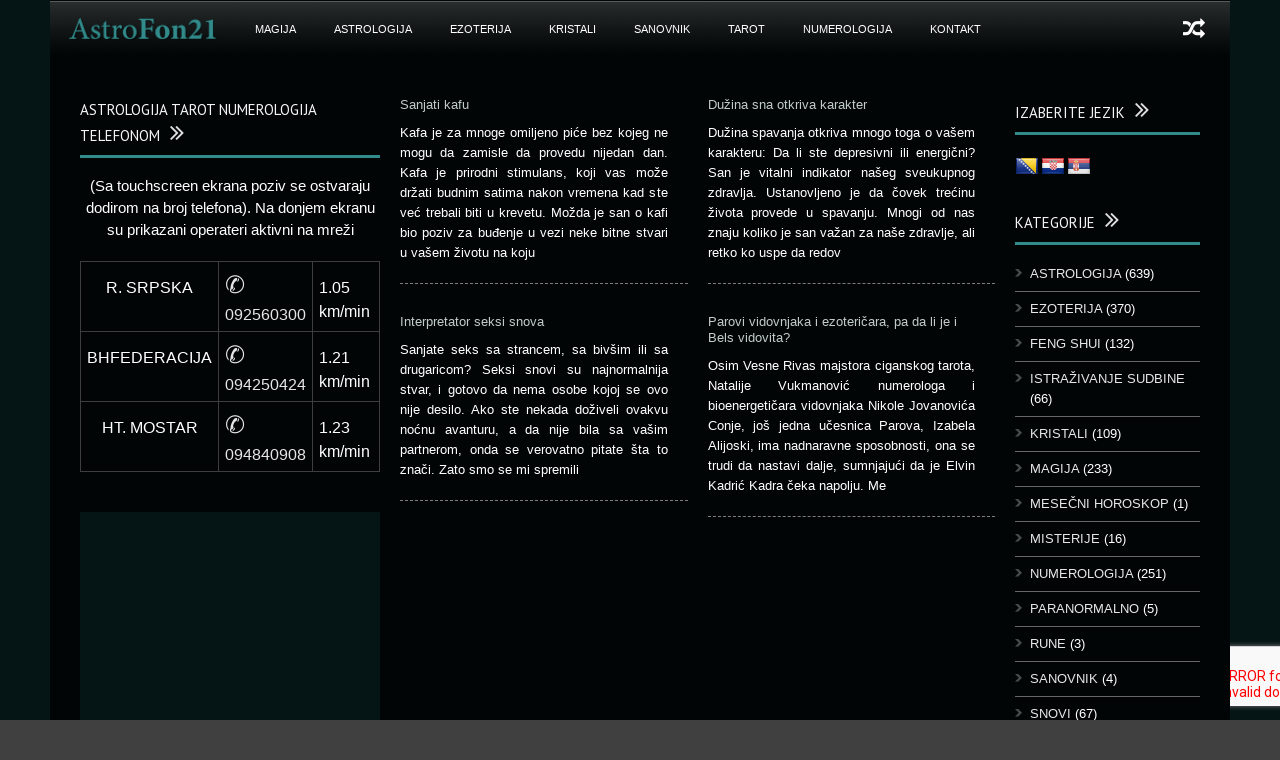

--- FILE ---
content_type: text/html; charset=UTF-8
request_url: https://astrofon21.com/category/sanovnik-bs/?lang=bs
body_size: 13655
content:
<!DOCTYPE html>
<!--[if lt IE 7]><html class="no-js lt-ie9 lt-ie8 lt-ie7" lang="bs-BA"> <![endif]-->
<!--[if IE 7]><html class="no-js lt-ie9 lt-ie8" lang="bs-BA"> <![endif]-->
<!--[if IE 8]><html class="no-js lt-ie9" lang="bs-BA"> <![endif]-->
<!--[if gt IE 8]><!--> <html class="no-js" lang="bs-BA"> <!--<![endif]-->
<head>

	<!-- Basic Page Needs
  ================================================== -->
	<meta charset="UTF-8" />
	<title>Astrofon21   &raquo; SANOVNIK</title>

	<!--[if lt IE 9]>
		<script src="http://html5shiv.googlecode.com/svn/trunk/html5.js"></script>
	<![endif]-->

	<!-- CSS
  ================================================== -->
				<meta name="viewport" content="width=device-width, user-scalable=no">
		
	<!--[if IE 7]>
		<link rel="stylesheet" href="https://astrofon21.com/wp-content/themes/worldwide/stylesheet/ie7-style.css" /> 
		<link rel="stylesheet" href="https://astrofon21.com/wp-content/themes/worldwide/stylesheet/font-awesome/font-awesome-ie7.min.css" /> 
	<![endif]-->	
	
	<meta name='robots' content='max-image-preview:large' />
<link rel="alternate" hreflang="bs" href="https://astrofon21.com/category/sanovnik-bs/?lang=bs" />
<link rel="alternate" hreflang="hr" href="https://astrofon21.com/category/sanovnik-hr/?lang=hr" />
<link rel="alternate" hreflang="fr" href="https://astrofon21.com/category/sanovnik-fr/?lang=fr" />
<link rel="alternate" hreflang="de" href="https://astrofon21.com/category/sanovnik-de/?lang=de" />
<link rel="alternate" hreflang="sr" href="https://astrofon21.com/category/sanovnik/" />
<link rel="alternate" hreflang="sv" href="https://astrofon21.com/category/sanovnik-sv/?lang=sv" />
<link rel="alternate" hreflang="sw" href="https://astrofon21.com/category/sanovnik-sw/?lang=sw" />
<link rel="alternate" hreflang="au" href="https://astrofon21.com/category/sanovnik-au/?lang=au" />
<link rel="alternate" hreflang="x-default" href="https://astrofon21.com/category/sanovnik/" />
<link rel='dns-prefetch' href='//translate.google.com' />
<link rel='dns-prefetch' href='//fonts.googleapis.com' />
<link rel="alternate" type="application/rss+xml" title="Astrofon21 &raquo; novosti" href="https://astrofon21.com/feed/?lang=bs" />
<link rel="alternate" type="application/rss+xml" title="Astrofon21 &raquo;  novosti o komentarima" href="https://astrofon21.com/comments/feed/?lang=bs" />
<link rel="alternate" type="application/rss+xml" title="Astrofon21 &raquo; SANOVNIK  novosti o kategoriji" href="https://astrofon21.com/category/sanovnik-bs/?lang=bs/feed/" />
<style id='wp-img-auto-sizes-contain-inline-css' type='text/css'>
img:is([sizes=auto i],[sizes^="auto," i]){contain-intrinsic-size:3000px 1500px}
/*# sourceURL=wp-img-auto-sizes-contain-inline-css */
</style>
<link rel='stylesheet' id='wow-style-css' href='https://astrofon21.com/wp-content/themes/worldwide/style.css?ver=b1b12289c5f635b77bc61535d1d63d79' type='text/css' media='all' />
<link rel='stylesheet' id='wow-foundation-css' href='https://astrofon21.com/wp-content/themes/worldwide/stylesheet/foundation-responsive.css?ver=b1b12289c5f635b77bc61535d1d63d79' type='text/css' media='all' />
<link rel='stylesheet' id='style-custom-css' href='https://astrofon21.com/wp-content/themes/worldwide/style-custom.css?ver=b1b12289c5f635b77bc61535d1d63d79' type='text/css' media='all' />
<link rel='stylesheet' id='Google-Font-Droid+Serif-css' href='https://fonts.googleapis.com/css?family=Droid+Serif%3An%2Ci%2Cb%2Cbi&#038;subset=latin-ext&#038;ver=b1b12289c5f635b77bc61535d1d63d79' type='text/css' media='all' />
<link rel='stylesheet' id='Google-Font-Oswald-css' href='https://fonts.googleapis.com/css?family=Oswald%3An%2Ci%2Cb%2Cbi&#038;subset=latin-ext&#038;ver=b1b12289c5f635b77bc61535d1d63d79' type='text/css' media='all' />
<link rel='stylesheet' id='Google-Font-PT+Sans-css' href='https://fonts.googleapis.com/css?family=PT+Sans%3An%2Ci%2Cb%2Cbi&#038;subset=latin-ext&#038;ver=b1b12289c5f635b77bc61535d1d63d79' type='text/css' media='all' />
<style id='wp-emoji-styles-inline-css' type='text/css'>

	img.wp-smiley, img.emoji {
		display: inline !important;
		border: none !important;
		box-shadow: none !important;
		height: 1em !important;
		width: 1em !important;
		margin: 0 0.07em !important;
		vertical-align: -0.1em !important;
		background: none !important;
		padding: 0 !important;
	}
/*# sourceURL=wp-emoji-styles-inline-css */
</style>
<link rel='stylesheet' id='wp-block-library-css' href='https://astrofon21.com/wp-includes/css/dist/block-library/style.min.css?ver=b1b12289c5f635b77bc61535d1d63d79' type='text/css' media='all' />
<style id='global-styles-inline-css' type='text/css'>
:root{--wp--preset--aspect-ratio--square: 1;--wp--preset--aspect-ratio--4-3: 4/3;--wp--preset--aspect-ratio--3-4: 3/4;--wp--preset--aspect-ratio--3-2: 3/2;--wp--preset--aspect-ratio--2-3: 2/3;--wp--preset--aspect-ratio--16-9: 16/9;--wp--preset--aspect-ratio--9-16: 9/16;--wp--preset--color--black: #000000;--wp--preset--color--cyan-bluish-gray: #abb8c3;--wp--preset--color--white: #ffffff;--wp--preset--color--pale-pink: #f78da7;--wp--preset--color--vivid-red: #cf2e2e;--wp--preset--color--luminous-vivid-orange: #ff6900;--wp--preset--color--luminous-vivid-amber: #fcb900;--wp--preset--color--light-green-cyan: #7bdcb5;--wp--preset--color--vivid-green-cyan: #00d084;--wp--preset--color--pale-cyan-blue: #8ed1fc;--wp--preset--color--vivid-cyan-blue: #0693e3;--wp--preset--color--vivid-purple: #9b51e0;--wp--preset--gradient--vivid-cyan-blue-to-vivid-purple: linear-gradient(135deg,rgb(6,147,227) 0%,rgb(155,81,224) 100%);--wp--preset--gradient--light-green-cyan-to-vivid-green-cyan: linear-gradient(135deg,rgb(122,220,180) 0%,rgb(0,208,130) 100%);--wp--preset--gradient--luminous-vivid-amber-to-luminous-vivid-orange: linear-gradient(135deg,rgb(252,185,0) 0%,rgb(255,105,0) 100%);--wp--preset--gradient--luminous-vivid-orange-to-vivid-red: linear-gradient(135deg,rgb(255,105,0) 0%,rgb(207,46,46) 100%);--wp--preset--gradient--very-light-gray-to-cyan-bluish-gray: linear-gradient(135deg,rgb(238,238,238) 0%,rgb(169,184,195) 100%);--wp--preset--gradient--cool-to-warm-spectrum: linear-gradient(135deg,rgb(74,234,220) 0%,rgb(151,120,209) 20%,rgb(207,42,186) 40%,rgb(238,44,130) 60%,rgb(251,105,98) 80%,rgb(254,248,76) 100%);--wp--preset--gradient--blush-light-purple: linear-gradient(135deg,rgb(255,206,236) 0%,rgb(152,150,240) 100%);--wp--preset--gradient--blush-bordeaux: linear-gradient(135deg,rgb(254,205,165) 0%,rgb(254,45,45) 50%,rgb(107,0,62) 100%);--wp--preset--gradient--luminous-dusk: linear-gradient(135deg,rgb(255,203,112) 0%,rgb(199,81,192) 50%,rgb(65,88,208) 100%);--wp--preset--gradient--pale-ocean: linear-gradient(135deg,rgb(255,245,203) 0%,rgb(182,227,212) 50%,rgb(51,167,181) 100%);--wp--preset--gradient--electric-grass: linear-gradient(135deg,rgb(202,248,128) 0%,rgb(113,206,126) 100%);--wp--preset--gradient--midnight: linear-gradient(135deg,rgb(2,3,129) 0%,rgb(40,116,252) 100%);--wp--preset--font-size--small: 13px;--wp--preset--font-size--medium: 20px;--wp--preset--font-size--large: 36px;--wp--preset--font-size--x-large: 42px;--wp--preset--spacing--20: 0.44rem;--wp--preset--spacing--30: 0.67rem;--wp--preset--spacing--40: 1rem;--wp--preset--spacing--50: 1.5rem;--wp--preset--spacing--60: 2.25rem;--wp--preset--spacing--70: 3.38rem;--wp--preset--spacing--80: 5.06rem;--wp--preset--shadow--natural: 6px 6px 9px rgba(0, 0, 0, 0.2);--wp--preset--shadow--deep: 12px 12px 50px rgba(0, 0, 0, 0.4);--wp--preset--shadow--sharp: 6px 6px 0px rgba(0, 0, 0, 0.2);--wp--preset--shadow--outlined: 6px 6px 0px -3px rgb(255, 255, 255), 6px 6px rgb(0, 0, 0);--wp--preset--shadow--crisp: 6px 6px 0px rgb(0, 0, 0);}:where(.is-layout-flex){gap: 0.5em;}:where(.is-layout-grid){gap: 0.5em;}body .is-layout-flex{display: flex;}.is-layout-flex{flex-wrap: wrap;align-items: center;}.is-layout-flex > :is(*, div){margin: 0;}body .is-layout-grid{display: grid;}.is-layout-grid > :is(*, div){margin: 0;}:where(.wp-block-columns.is-layout-flex){gap: 2em;}:where(.wp-block-columns.is-layout-grid){gap: 2em;}:where(.wp-block-post-template.is-layout-flex){gap: 1.25em;}:where(.wp-block-post-template.is-layout-grid){gap: 1.25em;}.has-black-color{color: var(--wp--preset--color--black) !important;}.has-cyan-bluish-gray-color{color: var(--wp--preset--color--cyan-bluish-gray) !important;}.has-white-color{color: var(--wp--preset--color--white) !important;}.has-pale-pink-color{color: var(--wp--preset--color--pale-pink) !important;}.has-vivid-red-color{color: var(--wp--preset--color--vivid-red) !important;}.has-luminous-vivid-orange-color{color: var(--wp--preset--color--luminous-vivid-orange) !important;}.has-luminous-vivid-amber-color{color: var(--wp--preset--color--luminous-vivid-amber) !important;}.has-light-green-cyan-color{color: var(--wp--preset--color--light-green-cyan) !important;}.has-vivid-green-cyan-color{color: var(--wp--preset--color--vivid-green-cyan) !important;}.has-pale-cyan-blue-color{color: var(--wp--preset--color--pale-cyan-blue) !important;}.has-vivid-cyan-blue-color{color: var(--wp--preset--color--vivid-cyan-blue) !important;}.has-vivid-purple-color{color: var(--wp--preset--color--vivid-purple) !important;}.has-black-background-color{background-color: var(--wp--preset--color--black) !important;}.has-cyan-bluish-gray-background-color{background-color: var(--wp--preset--color--cyan-bluish-gray) !important;}.has-white-background-color{background-color: var(--wp--preset--color--white) !important;}.has-pale-pink-background-color{background-color: var(--wp--preset--color--pale-pink) !important;}.has-vivid-red-background-color{background-color: var(--wp--preset--color--vivid-red) !important;}.has-luminous-vivid-orange-background-color{background-color: var(--wp--preset--color--luminous-vivid-orange) !important;}.has-luminous-vivid-amber-background-color{background-color: var(--wp--preset--color--luminous-vivid-amber) !important;}.has-light-green-cyan-background-color{background-color: var(--wp--preset--color--light-green-cyan) !important;}.has-vivid-green-cyan-background-color{background-color: var(--wp--preset--color--vivid-green-cyan) !important;}.has-pale-cyan-blue-background-color{background-color: var(--wp--preset--color--pale-cyan-blue) !important;}.has-vivid-cyan-blue-background-color{background-color: var(--wp--preset--color--vivid-cyan-blue) !important;}.has-vivid-purple-background-color{background-color: var(--wp--preset--color--vivid-purple) !important;}.has-black-border-color{border-color: var(--wp--preset--color--black) !important;}.has-cyan-bluish-gray-border-color{border-color: var(--wp--preset--color--cyan-bluish-gray) !important;}.has-white-border-color{border-color: var(--wp--preset--color--white) !important;}.has-pale-pink-border-color{border-color: var(--wp--preset--color--pale-pink) !important;}.has-vivid-red-border-color{border-color: var(--wp--preset--color--vivid-red) !important;}.has-luminous-vivid-orange-border-color{border-color: var(--wp--preset--color--luminous-vivid-orange) !important;}.has-luminous-vivid-amber-border-color{border-color: var(--wp--preset--color--luminous-vivid-amber) !important;}.has-light-green-cyan-border-color{border-color: var(--wp--preset--color--light-green-cyan) !important;}.has-vivid-green-cyan-border-color{border-color: var(--wp--preset--color--vivid-green-cyan) !important;}.has-pale-cyan-blue-border-color{border-color: var(--wp--preset--color--pale-cyan-blue) !important;}.has-vivid-cyan-blue-border-color{border-color: var(--wp--preset--color--vivid-cyan-blue) !important;}.has-vivid-purple-border-color{border-color: var(--wp--preset--color--vivid-purple) !important;}.has-vivid-cyan-blue-to-vivid-purple-gradient-background{background: var(--wp--preset--gradient--vivid-cyan-blue-to-vivid-purple) !important;}.has-light-green-cyan-to-vivid-green-cyan-gradient-background{background: var(--wp--preset--gradient--light-green-cyan-to-vivid-green-cyan) !important;}.has-luminous-vivid-amber-to-luminous-vivid-orange-gradient-background{background: var(--wp--preset--gradient--luminous-vivid-amber-to-luminous-vivid-orange) !important;}.has-luminous-vivid-orange-to-vivid-red-gradient-background{background: var(--wp--preset--gradient--luminous-vivid-orange-to-vivid-red) !important;}.has-very-light-gray-to-cyan-bluish-gray-gradient-background{background: var(--wp--preset--gradient--very-light-gray-to-cyan-bluish-gray) !important;}.has-cool-to-warm-spectrum-gradient-background{background: var(--wp--preset--gradient--cool-to-warm-spectrum) !important;}.has-blush-light-purple-gradient-background{background: var(--wp--preset--gradient--blush-light-purple) !important;}.has-blush-bordeaux-gradient-background{background: var(--wp--preset--gradient--blush-bordeaux) !important;}.has-luminous-dusk-gradient-background{background: var(--wp--preset--gradient--luminous-dusk) !important;}.has-pale-ocean-gradient-background{background: var(--wp--preset--gradient--pale-ocean) !important;}.has-electric-grass-gradient-background{background: var(--wp--preset--gradient--electric-grass) !important;}.has-midnight-gradient-background{background: var(--wp--preset--gradient--midnight) !important;}.has-small-font-size{font-size: var(--wp--preset--font-size--small) !important;}.has-medium-font-size{font-size: var(--wp--preset--font-size--medium) !important;}.has-large-font-size{font-size: var(--wp--preset--font-size--large) !important;}.has-x-large-font-size{font-size: var(--wp--preset--font-size--x-large) !important;}
/*# sourceURL=global-styles-inline-css */
</style>

<style id='classic-theme-styles-inline-css' type='text/css'>
/*! This file is auto-generated */
.wp-block-button__link{color:#fff;background-color:#32373c;border-radius:9999px;box-shadow:none;text-decoration:none;padding:calc(.667em + 2px) calc(1.333em + 2px);font-size:1.125em}.wp-block-file__button{background:#32373c;color:#fff;text-decoration:none}
/*# sourceURL=/wp-includes/css/classic-themes.min.css */
</style>
<link rel='stylesheet' id='contact-form-7-css' href='https://astrofon21.com/wp-content/plugins/contact-form-7/includes/css/styles.css?ver=6.1.4' type='text/css' media='all' />
<link rel='stylesheet' id='google-language-translator-css' href='https://astrofon21.com/wp-content/plugins/google-language-translator/css/style.css?ver=6.0.20' type='text/css' media='' />
<link rel='stylesheet' id='superfish-css' href='https://astrofon21.com/wp-content/themes/worldwide/stylesheet/superfish.css?ver=b1b12289c5f635b77bc61535d1d63d79' type='text/css' media='all' />
<link rel='stylesheet' id='fancybox-css' href='https://astrofon21.com/wp-content/themes/worldwide/stylesheet/fancybox.css?ver=b1b12289c5f635b77bc61535d1d63d79' type='text/css' media='all' />
<link rel='stylesheet' id='fancybox-thumbs-css' href='https://astrofon21.com/wp-content/themes/worldwide/stylesheet/jquery.fancybox-thumbs.css?ver=b1b12289c5f635b77bc61535d1d63d79' type='text/css' media='all' />
<link rel='stylesheet' id='font-awesome-css' href='https://astrofon21.com/wp-content/themes/worldwide/stylesheet/font-awesome/font-awesome.css?ver=b1b12289c5f635b77bc61535d1d63d79' type='text/css' media='all' />
<link rel='stylesheet' id='flex-slider-css' href='https://astrofon21.com/wp-content/themes/worldwide/stylesheet/flexslider.css?ver=b1b12289c5f635b77bc61535d1d63d79' type='text/css' media='all' />
<script type="text/javascript" src="https://astrofon21.com/wp-includes/js/jquery/jquery.min.js?ver=3.7.1" id="jquery-core-js"></script>
<script type="text/javascript" src="https://astrofon21.com/wp-includes/js/jquery/jquery-migrate.min.js?ver=3.4.1" id="jquery-migrate-js"></script>
<script type="text/javascript" src="https://astrofon21.com/wp-content/themes/worldwide/javascript/jquery.fitvids.js?ver=1.0" id="fitvids-js"></script>
<link rel="https://api.w.org/" href="https://astrofon21.com/wp-json/" /><link rel="alternate" title="JSON" type="application/json" href="https://astrofon21.com/wp-json/wp/v2/categories/3308" /><link rel="EditURI" type="application/rsd+xml" title="RSD" href="https://astrofon21.com/xmlrpc.php?rsd" />

<meta name="generator" content="WPML ver:4.8.6 stt:66,6,22,4,3,49,65,50;" />
<style>#flags li { background: none; }.goog-te-gadget{margin-top:2px!important;}p.hello{font-size:12px;color:#666;}div.skiptranslate.goog-te-gadget{display:inline!important;}#google_language_translator{clear:both;}#flags{width:165px;}#flags a{display:inline-block;margin-right:2px;}#google_language_translator a{display:none!important;}div.skiptranslate.goog-te-gadget{display:inline!important;}.goog-te-gadget{color:transparent!important;}.goog-te-gadget{font-size:0px!important;}.goog-branding{display:none;}.goog-tooltip{display: none!important;}.goog-tooltip:hover{display: none!important;}.goog-text-highlight{background-color:transparent!important;border:none!important;box-shadow:none!important;}#google_language_translator select.goog-te-combo{color:#32373c;}div.skiptranslate{display:none!important;}body{top:0px!important;}#goog-gt-{display:none!important;}font font{background-color:transparent!important;box-shadow:none!important;position:initial!important;}#glt-translate-trigger{left:20px;right:auto;}#glt-translate-trigger > span{color:#ffffff;}#glt-translate-trigger{background:#f89406;}</style><script>
  (function(i,s,o,g,r,a,m){i['GoogleAnalyticsObject']=r;i[r]=i[r]||function(){
  (i[r].q=i[r].q||[]).push(arguments)},i[r].l=1*new Date();a=s.createElement(o),
  m=s.getElementsByTagName(o)[0];a.async=1;a.src=g;m.parentNode.insertBefore(a,m)
  })(window,document,'script','//www.google-analytics.com/analytics.js','ga');

  ga('create', 'UA-36183996-1', 'auto');
  ga('require', 'displayfeatures');
  ga('send', 'pageview');

</script>
<!-- Google Tag Manager -->
<script>(function(w,d,s,l,i){w[l]=w[l]||[];w[l].push({'gtm.start':
new Date().getTime(),event:'gtm.js'});var f=d.getElementsByTagName(s)[0],
j=d.createElement(s),dl=l!='dataLayer'?'&l='+l:'';j.async=true;j.src=
'https://www.googletagmanager.com/gtm.js?id='+i+dl;f.parentNode.insertBefore(j,f);
})(window,document,'script','dataLayer','GTM-KSP5Z6V');</script>
<!-- End Google Tag Manager -->
	
<!--[if lt IE 9]>
<style type="text/css">
	body{ min-width: 1180px; }
	div.shortcode-dropcap.circle,
	div.anythingSlider .anythingControls ul a, .flex-control-nav li a, 
	.nivo-controlNav a, ls-bottom-slidebuttons a{
		z-index: 1000;
		position: relative;
		behavior: url(https://astrofon21.com/wp-content/themes/worldwide/stylesheet/ie-fix/PIE.php);
	}

	ul.gdl-accordion li, ul.gdl-toggle-box li{ overflow: hidden; }
	
		
</style>
<![endif]-->
		<style type="text/css" id="wp-custom-css">
			.mobile,
.header-top-marquee,
body:lang(sr-RS) #custom_html-2 {
	display:none;
}
.home .row.gdl-page-row-wrapper {
	display: flex;
	flex-direction: column;
}
.home .page-left-both-sidebar { order: 2; }

.home .gdl-right-sidebar{ order: 1; }		</style>
		</head>
<body class="archive category category-sanovnik-bs category-3308 wp-theme-worldwide">
<div class="body-outer-wrapper">
	<div class="body-wrapper">
		<div class="header-outer-wrapper">
			<!-- top navigation -->
						
			<div class="header-wrapper boxed-style">
				<div class="header-container container">
					<!-- Get Logo -->
					<div class="logo-wrapper">
						<a href="https://astrofon21.com/?lang=bs"><img src="https://astrofon21.com/wp-content/uploads/2013/06/astrofon21-logo-tirkizni.png" alt="astrofon - astrologija, tarot, numerologija telefonom"/></a>					</div>
					
					<!-- Right Banner Area -->
					<div class="header-right-banner-wrapper">
					<div class="header-banner-image" ><!-- Google Tag Manager (noscript) -->
<noscript><iframe src="https://www.googletagmanager.com/ns.html?id=GTM-KSP5Z6V"
height="0" width="0" style="display:none;visibility:hidden"></iframe></noscript>
<!-- End Google Tag Manager (noscript) -->
</div>					</div>
					<div class="clear"></div>		
				</div> <!-- header container -->
			</div> <!-- header wrapper -->
			
			<!-- Navigation -->
			<div class="gdl-navigation-wrapper boxed-style">
				<div class="responsive-menu-wrapper"><select id="menu-wplook-main-menu" class="menu dropdown-menu"><option value="" class="blank">&#8212; Main Menu &#8212;</option><option class="menu-item menu-item-type-custom menu-item-object-custom menu-item-9822 menu-item-depth-0" value="https://astrofon21.com">Naslovna</option>
<option class="menu-item menu-item-type-taxonomy menu-item-object-category menu-item-5789 menu-item-depth-0" value="https://astrofon21.com/category/magija-bs/?lang=bs">MAGIJA</option>
<option class="menu-item menu-item-type-taxonomy menu-item-object-category menu-item-5737 menu-item-depth-0" value="https://astrofon21.com/category/astrologija-bs/?lang=bs">ASTROLOGIJA</option>
<option class="menu-item menu-item-type-taxonomy menu-item-object-category menu-item-has-children menu-item-5790 menu-item-depth-0" value="https://astrofon21.com/category/ezoterija-bs/?lang=bs">EZOTERIJA</option>	<option class="menu-item menu-item-type-taxonomy menu-item-object-category menu-item-5738 menu-item-depth-1" value="https://astrofon21.com/category/feng-shui-bs/?lang=bs">- FENG SHUI</option>
	<option class="menu-item menu-item-type-taxonomy menu-item-object-category menu-item-6604 menu-item-depth-1" value="https://astrofon21.com/category/snovi-2-bs/?lang=bs">- SNOVI</option>

<option class="menu-item menu-item-type-taxonomy menu-item-object-category menu-item-5739 menu-item-depth-0" value="https://astrofon21.com/category/kristali-bs/?lang=bs">KRISTALI</option>
<option class="menu-item menu-item-type-custom menu-item-object-custom menu-item-11216 menu-item-depth-0" value="/sanovnik-abecedno/">SANOVNIK</option>
<option class="menu-item menu-item-type-taxonomy menu-item-object-category menu-item-5792 menu-item-depth-0" value="https://astrofon21.com/category/tarot-bs/?lang=bs">TAROT</option>
<option class="menu-item menu-item-type-taxonomy menu-item-object-category menu-item-5791 menu-item-depth-0" value="https://astrofon21.com/category/numerologija-bs/?lang=bs">NUMEROLOGIJA</option>
<option class="menu-item menu-item-type-post_type menu-item-object-page menu-item-32181 menu-item-depth-0" value="https://astrofon21.com/kontakt/?lang=bs">Kontakt</option>
</select></div><div class="clear"></div><div class="main-navigation-wrapper"><div class="main-superfish-wrapper" id="main-superfish-wrapper" ><ul id="menu-wplook-main-menu-1" class="sf-menu"><li id="menu-item-9822" class="menu-item menu-item-type-custom menu-item-object-custom menu-item-9822"><a href="https://astrofon21.com" title="Naslovna"><img src="/wp-content/uploads/2013/06/astrofon21-logo-tirkizni.png" alt=""></a></li>
<li id="menu-item-5789" class="menu-item menu-item-type-taxonomy menu-item-object-category menu-item-5789"><a href="https://astrofon21.com/category/magija-bs/?lang=bs">MAGIJA</a></li>
<li id="menu-item-5737" class="menu-item menu-item-type-taxonomy menu-item-object-category menu-item-5737"><a href="https://astrofon21.com/category/astrologija-bs/?lang=bs">ASTROLOGIJA</a></li>
<li id="menu-item-5790" class="menu-item menu-item-type-taxonomy menu-item-object-category menu-item-has-children menu-item-5790"><a href="https://astrofon21.com/category/ezoterija-bs/?lang=bs">EZOTERIJA</a>
<ul class="sub-menu">
	<li id="menu-item-5738" class="menu-item menu-item-type-taxonomy menu-item-object-category menu-item-5738"><a href="https://astrofon21.com/category/feng-shui-bs/?lang=bs">FENG SHUI</a></li>
	<li id="menu-item-6604" class="menu-item menu-item-type-taxonomy menu-item-object-category menu-item-6604"><a href="https://astrofon21.com/category/snovi-2-bs/?lang=bs">SNOVI</a></li>
</ul>
</li>
<li id="menu-item-5739" class="menu-item menu-item-type-taxonomy menu-item-object-category menu-item-5739"><a href="https://astrofon21.com/category/kristali-bs/?lang=bs">KRISTALI</a></li>
<li id="menu-item-11216" class="menu-item menu-item-type-custom menu-item-object-custom menu-item-11216"><a href="/sanovnik-abecedno/">SANOVNIK</a></li>
<li id="menu-item-5792" class="menu-item menu-item-type-taxonomy menu-item-object-category menu-item-5792"><a href="https://astrofon21.com/category/tarot-bs/?lang=bs">TAROT</a></li>
<li id="menu-item-5791" class="menu-item menu-item-type-taxonomy menu-item-object-category menu-item-5791"><a href="https://astrofon21.com/category/numerologija-bs/?lang=bs">NUMEROLOGIJA</a></li>
<li id="menu-item-32181" class="menu-item menu-item-type-post_type menu-item-object-page menu-item-32181"><a href="https://astrofon21.com/kontakt/?lang=bs">Kontakt</a></li>
</ul><div class="clear"></div></div><div class="random-post" ><a href="https://astrofon21.com/pun-mesec-uticaj-lunarne-energije/?lang=bs" ><i class="icon-random" ></i></a></div><div class="clear"></div></div><div class="header-top-marquee" ><div class="marquee-head">BREAKING NEWS</div><div class="marquee-wrapper"><div class="marquee" id="marquee"><div><a href="https://astrofon21.com/bucni-tv-iz-druge-dimenzije/?lang=bs" >Bučni TV iz druge dimenzije</a></div><div><a href="https://astrofon21.com/12-saveta-besmrtne-lujze-hej/?lang=bs" >12 saveta besmrtne Lujze Hej</a></div><div><a href="https://astrofon21.com/opasnost-mentalne-manipulacije/?lang=bs" >Opasnost mentalne manipulacije</a></div><div><a href="https://astrofon21.com/astroloski-aspekti-za-5-og-meseca-2022-godine/?lang=bs" >Astrološki aspekti 5.og meseca 2022. godine</a></div><div><a href="https://astrofon21.com/metoda-casa-vode-za-resavanje-problema-i-ispunjenje-zelja/?lang=bs" >Metoda „Čaša vode“ za rešavanje problema i ispunjenje želja.</a></div><div><a href="https://astrofon21.com/amerika-sudba-i-usud/?lang=bs" >Amerika sudba i usud</a></div><div><a href="https://astrofon21.com/dusa-je-astralni-organizam/?lang=bs" >DUŠA JE &#8211; ASTRALNI ORGANIZAM</a></div><div><a href="https://astrofon21.com/planetarni-uticaji-u-10-mesecu-2021-godine/?lang=bs" >Planetarni uticaji u 10. mesecu 2021. godine</a></div><div><a href="https://astrofon21.com/sta-su-mesecevi-cvorovi/?lang=bs" >Šta su Mesečevi čvorovi?</a></div><div><a href="https://astrofon21.com/metod-srebrno-zlatno-sunce/?lang=bs" >METOD  &#8220;SREBRNO &#8211; ZLATNO SUNCE&#8221;</a></div></div><div class="clear"></div></div></div>				<div class="clear"></div>
			</div>	<!-- navigation-wrapper -->		
			
		</div> <!-- header outer wrapper -->
		<div class="page-header-wrapper gdl-container-color boxed-style gdl-border-x bottom"><div class="page-header-container container"><div class="page-header-inner-wrapper "><h1 class="page-header-title">Category</h1><div class="page-header-caption"><span class="head">//</span>SANOVNIK</div><div class="clear"></div></div></div></div>		<div class="content-outer-wrapper">
			<div class="content-wrapper container main ">		<div class="page-wrapper reverse-sidebar archive-page both-sidebar">
		<div class="row gdl-page-row-wrapper"><div class="gdl-page-left mb0 page-left-both-sidebar"><div class="row"><div class="gdl-page-item mb0 pb20 nine columns"><div id="blog-item-holder" class="blog-item-holder"><div class="row"><div class="six columns gdl-blog-grid"><div class="blog-content-wrapper"><h2 class="blog-title"><a href="https://astrofon21.com/sanjati-kafu/?lang=bs">Sanjati kafu</a></h2><div class="blog-content">Kafa je za mnoge omiljeno piće bez kojeg ne mogu da zamisle da provedu nijedan dan. Kafa je prirodni stimulans, koji vas može držati budnim satima nakon vremena kad ste već trebali biti u krevetu. Možda je san o kafi bio poziv za buđenje u vezi neke bitne stvari u vašem životu na koju<div class="blog-info-wrapper"><div class="blog-date"><span class="head">Posted On</span> <a href="https://astrofon21.com/2019/08/10/?lang=bs" >10 aug 2019</a></div><div class="blog-author"><span class="separator">, </span><span class="head">By</span> <a href="https://astrofon21.com/author/obrad21/?lang=bs" title="Članci od astrofon 21" rel="author">astrofon 21</a></div><div class="clear"></div></div></div></div></div><div class="six columns gdl-blog-grid"><div class="blog-content-wrapper"><h2 class="blog-title"><a href="https://astrofon21.com/duzina-sna-otkriva-karakter/?lang=bs">Dužina sna otkriva karakter</a></h2><div class="blog-content">Dužina spavanja otkriva mnogo toga o vašem karakteru: Da li ste depresivni ili energični? San je vitalni indikator našeg sveukupnog zdravlja. Ustanovljeno je da čovek trećinu života provede u spavanju. Mnogi od nas znaju koliko je san važan za naše zdravlje, ali retko ko uspe da redov<div class="blog-info-wrapper"><div class="blog-date"><span class="head">Posted On</span> <a href="https://astrofon21.com/2019/08/10/?lang=bs" >10 aug 2019</a></div><div class="blog-author"><span class="separator">, </span><span class="head">By</span> <a href="https://astrofon21.com/author/obrad21/?lang=bs" title="Članci od astrofon 21" rel="author">astrofon 21</a></div><div class="clear"></div></div></div></div></div><div class="clear"></div></div><div class="row"><div class="six columns gdl-blog-grid"><div class="blog-content-wrapper"><h2 class="blog-title"><a href="https://astrofon21.com/interpretator-seksi-snova/?lang=bs">Interpretator seksi snova</a></h2><div class="blog-content">Sanjate seks sa strancem, sa bivšim ili sa drugaricom? Seksi snovi su najnormalnija stvar, i gotovo da nema osobe kojoj se ovo nije desilo. Ako ste nekada doživeli ovakvu noćnu avanturu, a da nije bila sa vašim partnerom, onda se verovatno pitate šta to znači. Zato smo se mi spremili <div class="blog-info-wrapper"><div class="blog-date"><span class="head">Posted On</span> <a href="https://astrofon21.com/2019/08/08/?lang=bs" >08 aug 2019</a></div><div class="blog-author"><span class="separator">, </span><span class="head">By</span> <a href="https://astrofon21.com/author/obrad21/?lang=bs" title="Članci od astrofon 21" rel="author">astrofon 21</a></div><div class="clear"></div></div></div></div></div><div class="six columns gdl-blog-grid"><div class="blog-content-wrapper"><h2 class="blog-title"><a href="https://astrofon21.com/parovi-vidovnjaka-i-ezotericara-pa-da-li-je-i-bels-vidovita/?lang=bs">Parovi vidovnjaka i ezoteričara, pa da li je i Bels vidovita?</a></h2><div class="blog-content">Osim Vesne Rivas majstora ciganskog tarota, Natalije Vukmanović numerologa i bioenergetičara vidovnjaka Nikole Jovanovića Conje, još jedna učesnica Parova, Izabela Alijoski, ima nadnaravne sposobnosti, ona se trudi da nastavi dalje, sumnjajući da je Elvin Kadrić Kadra čeka napolju. Me<div class="blog-info-wrapper"><div class="blog-date"><span class="head">Posted On</span> <a href="https://astrofon21.com/2019/06/05/?lang=bs" >05 jun 2019</a></div><div class="blog-author"><span class="separator">, </span><span class="head">By</span> <a href="https://astrofon21.com/author/obrad21/?lang=bs" title="Članci od astrofon 21" rel="author">astrofon 21</a></div><div class="clear"></div></div></div></div></div><div class="clear"></div></div></div><div class="clear"></div></div><div class='three columns mb0 gdl-left-sidebar'><div class='gdl-sidebar-wrapper gdl-border-y right'><div class='sidebar-wrapper'><div class="custom-sidebar widget_glt_widget" id="glt_widget-2" ><div class="custom-sidebar-title-wrapper"><h3 class="custom-sidebar-title gdl-border-x bottom">Izaberite jezik</h3><i class="icon-double-angle-right"></i><div class="clear"></div></div><div id="flags" class="size24"><ul id="sortable" class="ui-sortable" style="float:left"><li id="Bosnian"><a href="#" title="Bosnian" class="nturl notranslate bs flag Bosnian"></a></li><li id="Croatian"><a href="#" title="Croatian" class="nturl notranslate hr flag Croatian"></a></li><li id="Serbian"><a href="#" title="Serbian" class="nturl notranslate sr flag Serbian"></a></li></ul></div><div id="google_language_translator" class="default-language-sr"></div></div><div class="custom-sidebar widget_categories" id="categories-3" ><div class="custom-sidebar-title-wrapper"><h3 class="custom-sidebar-title gdl-border-x bottom">Kategorije</h3><i class="icon-double-angle-right"></i><div class="clear"></div></div>
			<ul>
					<li class="cat-item cat-item-3303"><a href="https://astrofon21.com/category/astrologija-bs/?lang=bs">ASTROLOGIJA</a> (639)
</li>
	<li class="cat-item cat-item-3313"><a href="https://astrofon21.com/category/ezoterija-bs/?lang=bs">EZOTERIJA</a> (370)
</li>
	<li class="cat-item cat-item-3343"><a href="https://astrofon21.com/category/feng-shui-bs/?lang=bs">FENG SHUI</a> (132)
</li>
	<li class="cat-item cat-item-3318"><a href="https://astrofon21.com/category/nekategorizovano-bs/?lang=bs">ISTRAŽIVANJE SUDBINE</a> (66)
</li>
	<li class="cat-item cat-item-3328"><a href="https://astrofon21.com/category/kristali-bs/?lang=bs">KRISTALI</a> (109)
</li>
	<li class="cat-item cat-item-3323"><a href="https://astrofon21.com/category/magija-bs/?lang=bs">MAGIJA</a> (233)
</li>
	<li class="cat-item cat-item-3348"><a href="https://astrofon21.com/category/mesecni-horoskop-bs/?lang=bs">MESEČNI HOROSKOP</a> (1)
</li>
	<li class="cat-item cat-item-3293"><a href="https://astrofon21.com/category/misterije-bs/?lang=bs">MISTERIJE</a> (16)
</li>
	<li class="cat-item cat-item-3298"><a href="https://astrofon21.com/category/numerologija-bs/?lang=bs">NUMEROLOGIJA</a> (251)
</li>
	<li class="cat-item cat-item-3338"><a href="https://astrofon21.com/category/paranormalno-bs/?lang=bs">PARANORMALNO</a> (5)
</li>
	<li class="cat-item cat-item-4583"><a href="https://astrofon21.com/category/rune-2-bs/?lang=bs">RUNE</a> (3)
</li>
	<li class="cat-item cat-item-3308 current-cat"><a aria-current="page" href="https://astrofon21.com/category/sanovnik-bs/?lang=bs">SANOVNIK</a> (4)
</li>
	<li class="cat-item cat-item-5662"><a href="https://astrofon21.com/category/snovi-2-bs/?lang=bs">SNOVI</a> (67)
</li>
	<li class="cat-item cat-item-3333"><a href="https://astrofon21.com/category/tarot-bs/?lang=bs">TAROT</a> (127)
</li>
	<li class="cat-item cat-item-3270"><a href="https://astrofon21.com/category/uncategorized-bs/?lang=bs">Uncategorized @bs</a> (39)
</li>
			</ul>

			</div></div></div></div><div class="clear"></div></div></div><div class='gdl-right-sidebar'><div class='gdl-sidebar-wrapper gdl-border-y left'><div class='sidebar-wrapper'><div class="custom-sidebar widget_text" id="text-8" ><div class="custom-sidebar-title-wrapper"><h3 class="custom-sidebar-title gdl-border-x bottom">ASTROLOGIJA TAROT NUMEROLOGIJA TELEFONOM</h3><i class="icon-double-angle-right"></i><div class="clear"></div></div>			<div class="textwidget"><p class="telefoni" style="text-align: center; font-size: 14.5px;">(Sa touchscreen ekrana poziv se ostvaraju dodirom na broj telefona). Na donjem ekranu su prikazani operateri aktivni na mreži</p>
<table class="telefoni" style="max-width: 600px; margin: 0 auto;" border="0" width="100%" cellpadding="1">
<tbody>
<tr style="border-bottom: 1px solid #3e3e3e;">
<td style="font-size: 16px;" align="center">R. SRPSKA</td>
<td style="font-size: 16px;"><a class="gdl-header-title" style="font-size: 16px;" href="tel:092560300"><span style="font-size: 24px;">✆</span> 092560300</a></td>
<td style="font-size: 16px;">1.05 km/min</td>
</tr>
<tr style="border-bottom: 1px solid #3e3e3e;">
<td style="font-size: 16px;" align="center">BHFEDERACIJA</td>
<td style="font-size: 16px;"><a class="gdl-header-title" style="font-size: 16px;" href="tel:094250424"><span style="font-size: 24px;">✆</span> 094250424</a></td>
<td style="font-size: 16px;">1.21 km/min</td>
</tr>
<tr style="border-bottom: 1px solid #3e3e3e;">
<td style="font-size: 16px;" align="center">HT. MOSTAR</td>
<td style="font-size: 16px;"><a class="gdl-header-title" style="font-size: 16px;" href="tel:094840908"><span style="font-size: 24px;">✆</span> 094840908</a></td>
<td style="font-size: 16px;">1.23 km/min</td>
</tr>
</tbody>
</table>
<p>&nbsp;</p>
</div>
		</div><div class="widget_text custom-sidebar widget_custom_html" id="custom_html-2" ><div class="textwidget custom-html-widget">
<!-- iframe plugin v.6.0 wordpress.org/plugins/iframe/ -->
<iframe class="others" src="https://astrofon21.com/events/aktivnost.php" width="100%" height="980" scrolling="yes" frameborder="0"></iframe>
 </div></div></div></div></div><div class="clear"></div></div>		<div class="clear"></div>
	</div> <!-- page wrapper -->
			</div> <!-- content wrapper -->
		</div> <!-- content outer wrapper -->

				
		<div class="footer-wrapper boxed-style">

		<!-- Get Footer Widget -->
							<div class="container footer-container">
				<div class="footer-widget-wrapper">
					<div class="row">
						<div class="three columns gdl-footer-1 mb0"><div class="custom-sidebar widget_glt_widget" id="glt_widget-3" ><h3 class="custom-sidebar-title">Izaberite jezik</h3><div id="flags" class="size24"><ul id="sortable" class="ui-sortable" style="float:left"><li id="Bosnian"><a href="#" title="Bosnian" class="nturl notranslate bs flag Bosnian"></a></li><li id="Croatian"><a href="#" title="Croatian" class="nturl notranslate hr flag Croatian"></a></li><li id="Serbian"><a href="#" title="Serbian" class="nturl notranslate sr flag Serbian"></a></li></ul></div><div id="google_language_translator" class="default-language-sr"></div></div><div class="custom-sidebar widget_search" id="search-2" ><h3 class="custom-sidebar-title">Pretraga</h3><div class="gdl-search-form">
	<form method="get" id="searchform" action="https://astrofon21.com/?lang=bs/">
				<div class="search-text" id="search-text">
			<input type="text" value="Type keywords..." name="s" id="s" autocomplete="off" data-default="Type keywords..." />
		</div>
		<input type="submit" id="searchsubmit" value="" />
		<div class="clear"></div>
	<input type='hidden' name='lang' value='bs' /></form>
</div></div></div><div class="three columns gdl-footer-2 mb0"><div class="custom-sidebar widget_categories" id="categories-2" ><h3 class="custom-sidebar-title">Kategorije</h3>
			<ul>
					<li class="cat-item cat-item-3303"><a href="https://astrofon21.com/category/astrologija-bs/?lang=bs">ASTROLOGIJA</a>
</li>
	<li class="cat-item cat-item-3313"><a href="https://astrofon21.com/category/ezoterija-bs/?lang=bs">EZOTERIJA</a>
</li>
	<li class="cat-item cat-item-3343"><a href="https://astrofon21.com/category/feng-shui-bs/?lang=bs">FENG SHUI</a>
</li>
	<li class="cat-item cat-item-3318"><a href="https://astrofon21.com/category/nekategorizovano-bs/?lang=bs">ISTRAŽIVANJE SUDBINE</a>
</li>
	<li class="cat-item cat-item-3328"><a href="https://astrofon21.com/category/kristali-bs/?lang=bs">KRISTALI</a>
</li>
	<li class="cat-item cat-item-3323"><a href="https://astrofon21.com/category/magija-bs/?lang=bs">MAGIJA</a>
</li>
	<li class="cat-item cat-item-3348"><a href="https://astrofon21.com/category/mesecni-horoskop-bs/?lang=bs">MESEČNI HOROSKOP</a>
</li>
	<li class="cat-item cat-item-3293"><a href="https://astrofon21.com/category/misterije-bs/?lang=bs">MISTERIJE</a>
</li>
	<li class="cat-item cat-item-3298"><a href="https://astrofon21.com/category/numerologija-bs/?lang=bs">NUMEROLOGIJA</a>
</li>
	<li class="cat-item cat-item-3338"><a href="https://astrofon21.com/category/paranormalno-bs/?lang=bs">PARANORMALNO</a>
</li>
	<li class="cat-item cat-item-4583"><a href="https://astrofon21.com/category/rune-2-bs/?lang=bs">RUNE</a>
</li>
	<li class="cat-item cat-item-3308 current-cat"><a aria-current="page" href="https://astrofon21.com/category/sanovnik-bs/?lang=bs">SANOVNIK</a>
</li>
	<li class="cat-item cat-item-5662"><a href="https://astrofon21.com/category/snovi-2-bs/?lang=bs">SNOVI</a>
</li>
	<li class="cat-item cat-item-3333"><a href="https://astrofon21.com/category/tarot-bs/?lang=bs">TAROT</a>
</li>
	<li class="cat-item cat-item-3270"><a href="https://astrofon21.com/category/uncategorized-bs/?lang=bs">Uncategorized @bs</a>
</li>
			</ul>

			</div></div><div class="three columns gdl-footer-3 mb0"><div class="custom-sidebar widget_text" id="text-3" >			<div class="textwidget"></div>
		</div>
		<div class="custom-sidebar widget_recent_entries" id="recent-posts-2" >
		<h3 class="custom-sidebar-title">Najnoviji tekstovi</h3>
		<ul>
											<li>
					<a href="https://astrofon21.com/bucni-tv-iz-druge-dimenzije/?lang=bs">Bučni TV iz druge dimenzije</a>
									</li>
											<li>
					<a href="https://astrofon21.com/12-saveta-besmrtne-lujze-hej/?lang=bs">12 saveta besmrtne Lujze Hej</a>
									</li>
											<li>
					<a href="https://astrofon21.com/opasnost-mentalne-manipulacije/?lang=bs">Opasnost mentalne manipulacije</a>
									</li>
											<li>
					<a href="https://astrofon21.com/astroloski-aspekti-za-5-og-meseca-2022-godine/?lang=bs">Astrološki aspekti 5.og meseca 2022. godine</a>
									</li>
											<li>
					<a href="https://astrofon21.com/metoda-casa-vode-za-resavanje-problema-i-ispunjenje-zelja/?lang=bs">Metoda „Čaša vode“ za rešavanje problema i ispunjenje želja.</a>
									</li>
											<li>
					<a href="https://astrofon21.com/amerika-sudba-i-usud/?lang=bs">Amerika sudba i usud</a>
									</li>
											<li>
					<a href="https://astrofon21.com/dusa-je-astralni-organizam/?lang=bs">DUŠA JE &#8211; ASTRALNI ORGANIZAM</a>
									</li>
											<li>
					<a href="https://astrofon21.com/planetarni-uticaji-u-10-mesecu-2021-godine/?lang=bs">Planetarni uticaji u 10. mesecu 2021. godine</a>
									</li>
											<li>
					<a href="https://astrofon21.com/sta-su-mesecevi-cvorovi/?lang=bs">Šta su Mesečevi čvorovi?</a>
									</li>
											<li>
					<a href="https://astrofon21.com/metod-srebrno-zlatno-sunce/?lang=bs">METOD  &#8220;SREBRNO &#8211; ZLATNO SUNCE&#8221;</a>
									</li>
					</ul>

		</div></div><div class="three columns gdl-footer-4 mb0"><div class="custom-sidebar widget_tag_cloud" id="tag_cloud-2" ><h3 class="custom-sidebar-title">Oznake</h3><div class="tagcloud"><a href="https://astrofon21.com/tag/analiza-bs/?lang=bs" class="tag-cloud-link tag-link-3538 tag-link-position-1" style="font-size: 8.3218390804598pt;" aria-label="analiza (38 stavki)">analiza</a>
<a href="https://astrofon21.com/tag/aspekti-bs/?lang=bs" class="tag-cloud-link tag-link-3651 tag-link-position-2" style="font-size: 15.563218390805pt;" aria-label="aspekti (109 stavki)">aspekti</a>
<a href="https://astrofon21.com/tag/astrologija-bs/?lang=bs" class="tag-cloud-link tag-link-3488 tag-link-position-3" style="font-size: 22pt;" aria-label="ASTROLOGIJA (276 stavki)">ASTROLOGIJA</a>
<a href="https://astrofon21.com/tag/boje-bs/?lang=bs" class="tag-cloud-link tag-link-4276 tag-link-position-4" style="font-size: 8pt;" aria-label="boje (36 stavki)">boje</a>
<a href="https://astrofon21.com/tag/brak-bs/?lang=bs" class="tag-cloud-link tag-link-4277 tag-link-position-5" style="font-size: 8pt;" aria-label="brak (36 stavki)">brak</a>
<a href="https://astrofon21.com/tag/broj-bs/?lang=bs" class="tag-cloud-link tag-link-3778 tag-link-position-6" style="font-size: 12.827586206897pt;" aria-label="broj (73 stavke)">broj</a>
<a href="https://astrofon21.com/tag/brojevi-bs/?lang=bs" class="tag-cloud-link tag-link-3518 tag-link-position-7" style="font-size: 19.425287356322pt;" aria-label="brojevi (191 stavka)">brojevi</a>
<a href="https://astrofon21.com/tag/buducnost-bs/?lang=bs" class="tag-cloud-link tag-link-3458 tag-link-position-8" style="font-size: 8.3218390804598pt;" aria-label="budućnost (38 stavki)">budućnost</a>
<a href="https://astrofon21.com/tag/datum-bs/?lang=bs" class="tag-cloud-link tag-link-3539 tag-link-position-9" style="font-size: 8pt;" aria-label="datum (36 stavki)">datum</a>
<a href="https://astrofon21.com/tag/energija-bs/?lang=bs" class="tag-cloud-link tag-link-3383 tag-link-position-10" style="font-size: 14.597701149425pt;" aria-label="energija (94 stavke)">energija</a>
<a href="https://astrofon21.com/tag/feng-shui-bs/?lang=bs" class="tag-cloud-link tag-link-4278 tag-link-position-11" style="font-size: 9.448275862069pt;" aria-label="FENG SHUI (45 stavki)">FENG SHUI</a>
<a href="https://astrofon21.com/tag/feng-sui-bs/?lang=bs" class="tag-cloud-link tag-link-9843 tag-link-position-12" style="font-size: 9.9310344827586pt;" aria-label="feng šui (48 stavki)">feng šui</a>
<a href="https://astrofon21.com/tag/horoskop-bs/?lang=bs" class="tag-cloud-link tag-link-5412 tag-link-position-13" style="font-size: 12.666666666667pt;" aria-label="HOROSKOP (72 stavke)">HOROSKOP</a>
<a href="https://astrofon21.com/tag/jupiter-bs/?lang=bs" class="tag-cloud-link tag-link-4342 tag-link-position-14" style="font-size: 9.1264367816092pt;" aria-label="jupiter (43 stavke)">jupiter</a>
<a href="https://astrofon21.com/tag/karte-bs/?lang=bs" class="tag-cloud-link tag-link-3459 tag-link-position-15" style="font-size: 16.045977011494pt;" aria-label="karte (116 stavki)">karte</a>
<a href="https://astrofon21.com/tag/kristali-bs/?lang=bs" class="tag-cloud-link tag-link-13302 tag-link-position-16" style="font-size: 8.3218390804598pt;" aria-label="KRISTALI (38 stavki)">KRISTALI</a>
<a href="https://astrofon21.com/tag/ljubav-bs/?lang=bs" class="tag-cloud-link tag-link-4045 tag-link-position-17" style="font-size: 15.724137931034pt;" aria-label="ljubav (112 stavki)">ljubav</a>
<a href="https://astrofon21.com/tag/ljubavna-bs/?lang=bs" class="tag-cloud-link tag-link-4904 tag-link-position-18" style="font-size: 11.057471264368pt;" aria-label="ljubavna (57 stavki)">ljubavna</a>
<a href="https://astrofon21.com/tag/ljubavni-bs/?lang=bs" class="tag-cloud-link tag-link-3652 tag-link-position-19" style="font-size: 13.149425287356pt;" aria-label="ljubavni (77 stavki)">ljubavni</a>
<a href="https://astrofon21.com/tag/magija-bs/?lang=bs" class="tag-cloud-link tag-link-4585 tag-link-position-20" style="font-size: 12.666666666667pt;" aria-label="MAGIJA (72 stavke)">MAGIJA</a>
<a href="https://astrofon21.com/tag/mars-bs/?lang=bs" class="tag-cloud-link tag-link-3653 tag-link-position-21" style="font-size: 10.735632183908pt;" aria-label="mars (54 stavke)">mars</a>
<a href="https://astrofon21.com/tag/mesec-bs/?lang=bs" class="tag-cloud-link tag-link-3384 tag-link-position-22" style="font-size: 14.758620689655pt;" aria-label="mesec (96 stavki)">mesec</a>
<a href="https://astrofon21.com/tag/novac-bs/?lang=bs" class="tag-cloud-link tag-link-3414 tag-link-position-23" style="font-size: 12.183908045977pt;" aria-label="novac (67 stavki)">novac</a>
<a href="https://astrofon21.com/tag/numerologija-bs/?lang=bs" class="tag-cloud-link tag-link-3521 tag-link-position-24" style="font-size: 18.781609195402pt;" aria-label="NUMEROLOGIJA (171 stavka)">NUMEROLOGIJA</a>
<a href="https://astrofon21.com/tag/odnosi-bs/?lang=bs" class="tag-cloud-link tag-link-3654 tag-link-position-25" style="font-size: 8.8045977011494pt;" aria-label="odnosi (41 stavka)">odnosi</a>
<a href="https://astrofon21.com/tag/planete-bs/?lang=bs" class="tag-cloud-link tag-link-4046 tag-link-position-26" style="font-size: 12.183908045977pt;" aria-label="planete (67 stavki)">planete</a>
<a href="https://astrofon21.com/tag/proricanje-bs/?lang=bs" class="tag-cloud-link tag-link-6166 tag-link-position-27" style="font-size: 9.448275862069pt;" aria-label="proricanje (45 stavki)">proricanje</a>
<a href="https://astrofon21.com/tag/ritual-bs/?lang=bs" class="tag-cloud-link tag-link-3416 tag-link-position-28" style="font-size: 17.172413793103pt;" aria-label="ritual (136 stavki)">ritual</a>
<a href="https://astrofon21.com/tag/saturn-bs/?lang=bs" class="tag-cloud-link tag-link-4464 tag-link-position-29" style="font-size: 12.022988505747pt;" aria-label="saturn (65 stavki)">saturn</a>
<a href="https://astrofon21.com/tag/simbol-bs/?lang=bs" class="tag-cloud-link tag-link-6634 tag-link-position-30" style="font-size: 9.2873563218391pt;" aria-label="simbol (44 stavke)">simbol</a>
<a href="https://astrofon21.com/tag/simbolika-bs/?lang=bs" class="tag-cloud-link tag-link-5033 tag-link-position-31" style="font-size: 9.1264367816092pt;" aria-label="simbolika (43 stavke)">simbolika</a>
<a href="https://astrofon21.com/tag/sinastrija-bs/?lang=bs" class="tag-cloud-link tag-link-4048 tag-link-position-32" style="font-size: 14.597701149425pt;" aria-label="sinastrija (94 stavke)">sinastrija</a>
<a href="https://astrofon21.com/tag/slaganje-bs/?lang=bs" class="tag-cloud-link tag-link-4960 tag-link-position-33" style="font-size: 10.735632183908pt;" aria-label="slaganje (54 stavke)">slaganje</a>
<a href="https://astrofon21.com/tag/snovi-bs/?lang=bs" class="tag-cloud-link tag-link-5666 tag-link-position-34" style="font-size: 12.988505747126pt;" aria-label="snovi (74 stavke)">snovi</a>
<a href="https://astrofon21.com/tag/sreca-bs/?lang=bs" class="tag-cloud-link tag-link-4907 tag-link-position-35" style="font-size: 12.827586206897pt;" aria-label="sreća (73 stavke)">sreća</a>
<a href="https://astrofon21.com/tag/sunce-bs/?lang=bs" class="tag-cloud-link tag-link-4343 tag-link-position-36" style="font-size: 12.022988505747pt;" aria-label="sunce (65 stavki)">sunce</a>
<a href="https://astrofon21.com/tag/talisman-bs/?lang=bs" class="tag-cloud-link tag-link-6061 tag-link-position-37" style="font-size: 9.2873563218391pt;" aria-label="talisman (44 stavke)">talisman</a>
<a href="https://astrofon21.com/tag/tarot-bs/?lang=bs" class="tag-cloud-link tag-link-3463 tag-link-position-38" style="font-size: 16.206896551724pt;" aria-label="TAROT (118 stavki)">TAROT</a>
<a href="https://astrofon21.com/tag/tumacenje-bs/?lang=bs" class="tag-cloud-link tag-link-5667 tag-link-position-39" style="font-size: 10.574712643678pt;" aria-label="tumačenje (53 stavke)">tumačenje</a>
<a href="https://astrofon21.com/tag/uticaj-bs/?lang=bs" class="tag-cloud-link tag-link-3386 tag-link-position-40" style="font-size: 13.954022988506pt;" aria-label="uticaj (87 stavki)">uticaj</a>
<a href="https://astrofon21.com/tag/venera-bs/?lang=bs" class="tag-cloud-link tag-link-3655 tag-link-position-41" style="font-size: 10.896551724138pt;" aria-label="venera (55 stavki)">venera</a>
<a href="https://astrofon21.com/tag/verovanja-bs/?lang=bs" class="tag-cloud-link tag-link-4023 tag-link-position-42" style="font-size: 8.1609195402299pt;" aria-label="verovanja (37 stavki)">verovanja</a>
<a href="https://astrofon21.com/tag/voda-bs/?lang=bs" class="tag-cloud-link tag-link-3388 tag-link-position-43" style="font-size: 8pt;" aria-label="voda (36 stavki)">voda</a>
<a href="https://astrofon21.com/tag/zastita-bs/?lang=bs" class="tag-cloud-link tag-link-11103 tag-link-position-44" style="font-size: 9.6091954022988pt;" aria-label="zaštita (46 stavki)">zaštita</a>
<a href="https://astrofon21.com/tag/znacenje-bs/?lang=bs" class="tag-cloud-link tag-link-4109 tag-link-position-45" style="font-size: 16.045977011494pt;" aria-label="značenje (117 stavki)">značenje</a></div>
</div></div>						<div class="clear"></div>
					</div> <!-- close row -->
					
					<!-- Get Copyright Text -->
																<div class="copyright-wrapper">
							<div class="copyright-border"></div>
							<div class="copyright-left">
															</div>
						</div>
										
				</div>
			</div> 
		
		</div><!-- footer wrapper -->
	</div> <!-- body wrapper -->
</div> <!-- body outer wrapper -->
	
<script type="speculationrules">
{"prefetch":[{"source":"document","where":{"and":[{"href_matches":"/*"},{"not":{"href_matches":["/wp-*.php","/wp-admin/*","/wp-content/uploads/*","/wp-content/*","/wp-content/plugins/*","/wp-content/themes/worldwide/*","/*\\?(.+)"]}},{"not":{"selector_matches":"a[rel~=\"nofollow\"]"}},{"not":{"selector_matches":".no-prefetch, .no-prefetch a"}}]},"eagerness":"conservative"}]}
</script>
<!--
The IP2Location Redirection is using IP2Location LITE geolocation database. Please visit https://lite.ip2location.com for more information.
5f647999cac36cebe8db62d45fcca366ec706365
-->
<div id='glt-footer'></div><script>function GoogleLanguageTranslatorInit() { new google.translate.TranslateElement({pageLanguage: 'sr', includedLanguages:'bs,hr,sr', layout: google.translate.TranslateElement.InlineLayout.HORIZONTAL, autoDisplay: false}, 'google_language_translator');}</script><script type="text/javascript">jQuery(document).ready(function(){});</script>	<script>
		var getElementsByClassName=function(a,b,c){if(document.getElementsByClassName){getElementsByClassName=function(a,b,c){c=c||document;var d=c.getElementsByClassName(a),e=b?new RegExp("\\b"+b+"\\b","i"):null,f=[],g;for(var h=0,i=d.length;h<i;h+=1){g=d[h];if(!e||e.test(g.nodeName)){f.push(g)}}return f}}else if(document.evaluate){getElementsByClassName=function(a,b,c){b=b||"*";c=c||document;var d=a.split(" "),e="",f="http://www.w3.org/1999/xhtml",g=document.documentElement.namespaceURI===f?f:null,h=[],i,j;for(var k=0,l=d.length;k<l;k+=1){e+="[contains(concat(' ', @class, ' '), ' "+d[k]+" ')]"}try{i=document.evaluate(".//"+b+e,c,g,0,null)}catch(m){i=document.evaluate(".//"+b+e,c,null,0,null)}while(j=i.iterateNext()){h.push(j)}return h}}else{getElementsByClassName=function(a,b,c){b=b||"*";c=c||document;var d=a.split(" "),e=[],f=b==="*"&&c.all?c.all:c.getElementsByTagName(b),g,h=[],i;for(var j=0,k=d.length;j<k;j+=1){e.push(new RegExp("(^|\\s)"+d[j]+"(\\s|$)"))}for(var l=0,m=f.length;l<m;l+=1){g=f[l];i=false;for(var n=0,o=e.length;n<o;n+=1){i=e[n].test(g.className);if(!i){break}}if(i){h.push(g)}}return h}}return getElementsByClassName(a,b,c)},
			dropdowns = getElementsByClassName( 'dropdown-menu' );
		for ( i=0; i<dropdowns.length; i++ )
			dropdowns[i].onchange = function(){ if ( this.value != '' ) window.location.href = this.value; }
	</script>
	<script type="text/javascript" src="https://astrofon21.com/wp-includes/js/dist/hooks.min.js?ver=dd5603f07f9220ed27f1" id="wp-hooks-js"></script>
<script type="text/javascript" src="https://astrofon21.com/wp-includes/js/dist/i18n.min.js?ver=c26c3dc7bed366793375" id="wp-i18n-js"></script>
<script type="text/javascript" id="wp-i18n-js-after">
/* <![CDATA[ */
wp.i18n.setLocaleData( { 'text direction\u0004ltr': [ 'ltr' ] } );
//# sourceURL=wp-i18n-js-after
/* ]]> */
</script>
<script type="text/javascript" src="https://astrofon21.com/wp-content/plugins/contact-form-7/includes/swv/js/index.js?ver=6.1.4" id="swv-js"></script>
<script type="text/javascript" id="contact-form-7-js-before">
/* <![CDATA[ */
var wpcf7 = {
    "api": {
        "root": "https:\/\/astrofon21.com\/wp-json\/",
        "namespace": "contact-form-7\/v1"
    }
};
//# sourceURL=contact-form-7-js-before
/* ]]> */
</script>
<script type="text/javascript" src="https://astrofon21.com/wp-content/plugins/contact-form-7/includes/js/index.js?ver=6.1.4" id="contact-form-7-js"></script>
<script type="text/javascript" src="https://astrofon21.com/wp-content/plugins/google-language-translator/js/scripts.js?ver=6.0.20" id="scripts-js"></script>
<script type="text/javascript" src="//translate.google.com/translate_a/element.js?cb=GoogleLanguageTranslatorInit" id="scripts-google-js"></script>
<script type="text/javascript" src="https://www.google.com/recaptcha/api.js?render=6LcQ_XAcAAAAAGsM6gHK28EWwGzfdnKZQyalbbT1&amp;ver=3.0" id="google-recaptcha-js"></script>
<script type="text/javascript" src="https://astrofon21.com/wp-includes/js/dist/vendor/wp-polyfill.min.js?ver=3.15.0" id="wp-polyfill-js"></script>
<script type="text/javascript" id="wpcf7-recaptcha-js-before">
/* <![CDATA[ */
var wpcf7_recaptcha = {
    "sitekey": "6LcQ_XAcAAAAAGsM6gHK28EWwGzfdnKZQyalbbT1",
    "actions": {
        "homepage": "homepage",
        "contactform": "contactform"
    }
};
//# sourceURL=wpcf7-recaptcha-js-before
/* ]]> */
</script>
<script type="text/javascript" src="https://astrofon21.com/wp-content/plugins/contact-form-7/modules/recaptcha/index.js?ver=6.1.4" id="wpcf7-recaptcha-js"></script>
<script type="text/javascript" src="https://astrofon21.com/wp-content/themes/worldwide/javascript/superfish.js?ver=1.0" id="superfish-js"></script>
<script type="text/javascript" src="https://astrofon21.com/wp-content/themes/worldwide/javascript/supersub.js?ver=1.0" id="supersub-js"></script>
<script type="text/javascript" src="https://astrofon21.com/wp-content/themes/worldwide/javascript/hoverIntent.js?ver=1.0" id="hover-intent-js"></script>
<script type="text/javascript" src="https://astrofon21.com/wp-content/themes/worldwide/javascript/jquery.easing.js?ver=1.0" id="easing-js"></script>
<script type="text/javascript" id="fancybox-js-extra">
/* <![CDATA[ */
var ATTR = {"enable":"enable","width":"80","height":"45"};
//# sourceURL=fancybox-js-extra
/* ]]> */
</script>
<script type="text/javascript" src="https://astrofon21.com/wp-content/themes/worldwide/javascript/jquery.fancybox.js?ver=1.0" id="fancybox-js"></script>
<script type="text/javascript" src="https://astrofon21.com/wp-content/themes/worldwide/javascript/jquery.fancybox-media.js?ver=1.0" id="fancybox-media-js"></script>
<script type="text/javascript" src="https://astrofon21.com/wp-content/themes/worldwide/javascript/jquery.fancybox-thumbs.js?ver=1.0" id="fancybox-thumbs-js"></script>
<script type="text/javascript" src="https://astrofon21.com/wp-content/themes/worldwide/javascript/gdl-scripts.js?ver=1.0" id="gdl-scripts-js"></script>
<script type="text/javascript" src="https://astrofon21.com/wp-content/themes/worldwide/javascript/marquee.js?ver=1.0" id="marquee-js"></script>
<script type="text/javascript" id="flex-slider-js-extra">
/* <![CDATA[ */
var FLEX = {"animation":"fade","pauseOnHover":"enable","controlNav":"enable","directionNav":"enable","animationSpeed":"600","slideshowSpeed":"12000","pauseOnAction":"disable","controlsContainer":".flexslider"};
//# sourceURL=flex-slider-js-extra
/* ]]> */
</script>
<script type="text/javascript" src="https://astrofon21.com/wp-content/themes/worldwide/javascript/jquery.flexslider.js?ver=1.0" id="flex-slider-js"></script>
<script id="wp-emoji-settings" type="application/json">
{"baseUrl":"https://s.w.org/images/core/emoji/17.0.2/72x72/","ext":".png","svgUrl":"https://s.w.org/images/core/emoji/17.0.2/svg/","svgExt":".svg","source":{"concatemoji":"https://astrofon21.com/wp-includes/js/wp-emoji-release.min.js?ver=b1b12289c5f635b77bc61535d1d63d79"}}
</script>
<script type="module">
/* <![CDATA[ */
/*! This file is auto-generated */
const a=JSON.parse(document.getElementById("wp-emoji-settings").textContent),o=(window._wpemojiSettings=a,"wpEmojiSettingsSupports"),s=["flag","emoji"];function i(e){try{var t={supportTests:e,timestamp:(new Date).valueOf()};sessionStorage.setItem(o,JSON.stringify(t))}catch(e){}}function c(e,t,n){e.clearRect(0,0,e.canvas.width,e.canvas.height),e.fillText(t,0,0);t=new Uint32Array(e.getImageData(0,0,e.canvas.width,e.canvas.height).data);e.clearRect(0,0,e.canvas.width,e.canvas.height),e.fillText(n,0,0);const a=new Uint32Array(e.getImageData(0,0,e.canvas.width,e.canvas.height).data);return t.every((e,t)=>e===a[t])}function p(e,t){e.clearRect(0,0,e.canvas.width,e.canvas.height),e.fillText(t,0,0);var n=e.getImageData(16,16,1,1);for(let e=0;e<n.data.length;e++)if(0!==n.data[e])return!1;return!0}function u(e,t,n,a){switch(t){case"flag":return n(e,"\ud83c\udff3\ufe0f\u200d\u26a7\ufe0f","\ud83c\udff3\ufe0f\u200b\u26a7\ufe0f")?!1:!n(e,"\ud83c\udde8\ud83c\uddf6","\ud83c\udde8\u200b\ud83c\uddf6")&&!n(e,"\ud83c\udff4\udb40\udc67\udb40\udc62\udb40\udc65\udb40\udc6e\udb40\udc67\udb40\udc7f","\ud83c\udff4\u200b\udb40\udc67\u200b\udb40\udc62\u200b\udb40\udc65\u200b\udb40\udc6e\u200b\udb40\udc67\u200b\udb40\udc7f");case"emoji":return!a(e,"\ud83e\u1fac8")}return!1}function f(e,t,n,a){let r;const o=(r="undefined"!=typeof WorkerGlobalScope&&self instanceof WorkerGlobalScope?new OffscreenCanvas(300,150):document.createElement("canvas")).getContext("2d",{willReadFrequently:!0}),s=(o.textBaseline="top",o.font="600 32px Arial",{});return e.forEach(e=>{s[e]=t(o,e,n,a)}),s}function r(e){var t=document.createElement("script");t.src=e,t.defer=!0,document.head.appendChild(t)}a.supports={everything:!0,everythingExceptFlag:!0},new Promise(t=>{let n=function(){try{var e=JSON.parse(sessionStorage.getItem(o));if("object"==typeof e&&"number"==typeof e.timestamp&&(new Date).valueOf()<e.timestamp+604800&&"object"==typeof e.supportTests)return e.supportTests}catch(e){}return null}();if(!n){if("undefined"!=typeof Worker&&"undefined"!=typeof OffscreenCanvas&&"undefined"!=typeof URL&&URL.createObjectURL&&"undefined"!=typeof Blob)try{var e="postMessage("+f.toString()+"("+[JSON.stringify(s),u.toString(),c.toString(),p.toString()].join(",")+"));",a=new Blob([e],{type:"text/javascript"});const r=new Worker(URL.createObjectURL(a),{name:"wpTestEmojiSupports"});return void(r.onmessage=e=>{i(n=e.data),r.terminate(),t(n)})}catch(e){}i(n=f(s,u,c,p))}t(n)}).then(e=>{for(const n in e)a.supports[n]=e[n],a.supports.everything=a.supports.everything&&a.supports[n],"flag"!==n&&(a.supports.everythingExceptFlag=a.supports.everythingExceptFlag&&a.supports[n]);var t;a.supports.everythingExceptFlag=a.supports.everythingExceptFlag&&!a.supports.flag,a.supports.everything||((t=a.source||{}).concatemoji?r(t.concatemoji):t.wpemoji&&t.twemoji&&(r(t.twemoji),r(t.wpemoji)))});
//# sourceURL=https://astrofon21.com/wp-includes/js/wp-emoji-loader.min.js
/* ]]> */
</script>

</body>
</html>

--- FILE ---
content_type: text/html; charset=UTF-8
request_url: https://astrofon21.com/events/aktivnost.php
body_size: 645
content:
<html><head><title>Queue and Agent Status</title><META NAME="Copyright"     CONTENT="Copyright (C) 2006-2009 Earl Terwilliger earl@micpc.com All Rights reserved">
  <META NAME="Description"   CONTENT="PHP script '/events/aktivnost.php' Copyright (C) 2006-2009 by Earl C. Terwilliger earl@micpc.com">
<META HTTP-EQUIV="Pragma"  CONTENT="no-cache"><META HTTP-EQUIV="Expires" CONTENT="-1"><META HTTP-EQUIV="REFRESH" CONTENT="5"></head>
<body>
<style>
body {
	font-family:Arial, Helvetica, sans-serif;
	font-size:13px;
	background-color:#051515;
	color:#ffffff;
}
div.cont{
	width: 100px;
	text-align:center;
	float:left;
	margin-bottom:20px;
}
.name {
	font-size:13px;
	font-weight:bold;
}
.works {
	font-style:italic;
	font-size:13px;
	line-height:15px;
}
ul {
	list-style:none;
	padding-left:0;
}
li {
	margin-bottom:6px;
	padding-left:34px;
}
li.busy {
	background-image:url(/21/45/operators/busy.gif);
	background-repeat:no-repeat;
	background-position:left center;
	margin-bottom:20px;
}
li.free {
	background-image:url(/21/45/operators/free.gif);
	background-repeat:no-repeat;
	background-position:left center;
	margin-bottom:20px;
}
@media screen {
	div#preloader {
		position: absolute;
		left: -9999px;
		top:  -9999px;
		}
	div#preloader img {
		display: block;
		}
	}
</style>
<ul>
  </ul>
  </body>
</html>
